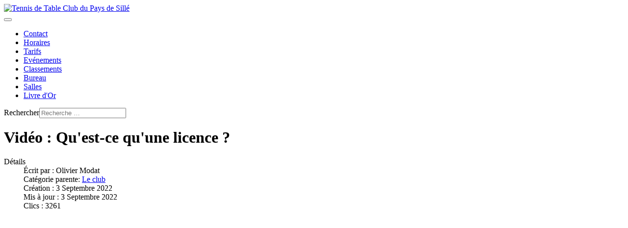

--- FILE ---
content_type: text/html; charset=utf-8
request_url: https://ttcsille.fr/news22/vid%C3%A9o-qu-est-ce-qu-une-licence.html
body_size: 8614
content:
<!DOCTYPE html>
<html lang="fr-fr" dir="ltr">
<head>
    <meta charset="utf-8">
	<meta name="rights" content="Club de tennis de table du Pays de Sillé">
	<meta name="author" content="Olivier Modat">
	<meta name="viewport" content="width=device-width, initial-scale=1">
	<meta name="description" content="Site internet du club de tennis de table du pays de sillé">
	<meta name="generator" content="Joomla! - Open Source Content Management">
	<title>Vidéo : Qu'est-ce qu'une licence ?</title>
	<link href="/" rel="alternate" type="application/rss+xml" title="Vidéo : Qu'est-ce qu'une licence ?">
	<link href="/media/system/images/joomla-favicon.svg" rel="icon" type="image/svg+xml">
	<link href="/media/system/images/favicon.ico" rel="alternate icon" type="image/vnd.microsoft.icon">
	<link href="/media/system/images/joomla-favicon-pinned.svg" rel="mask-icon" color="#000">
	<link href="https://ttcsille.fr/component/finder/search.opensearch?Itemid=134" rel="search" title="OpenSearch Tennis de Table Club du Pays de Sillé" type="application/opensearchdescription+xml">

    <link href="/media/system/css/joomla-fontawesome.min.css?a8f7c5" rel="lazy-stylesheet"><noscript><link href="/media/system/css/joomla-fontawesome.min.css?a8f7c5" rel="stylesheet"></noscript>
	<link href="/media/templates/site/cassiopeia/css/global/colors_standard.min.css?a8f7c5" rel="stylesheet">
	<link href="/media/templates/site/cassiopeia/css/template.min.css?a8f7c5" rel="stylesheet">
	<link href="/media/plg_system_webauthn/css/button.min.css?a8f7c5" rel="stylesheet">
	<link href="/media/vendor/awesomplete/css/awesomplete.css?1.1.7" rel="stylesheet">
	<link href="/media/templates/site/cassiopeia/css/vendor/joomla-custom-elements/joomla-alert.min.css?0.4.1" rel="stylesheet">
	<link href="/media/templates/site/cassiopeia_newelastica/css/user.css?a8f7c5" rel="stylesheet">
	<link href="/components/com_jcomments/tpl/default/style.css" rel="stylesheet">
	<link href="/plugins/content/jw_allvideos/jw_allvideos/tmpl/Responsive/css/template.css?v=7.0" rel="stylesheet">
	<link href="/media/plg_system_jcemediabox/css/jcemediabox.min.css?7d30aa8b30a57b85d658fcd54426884a" rel="stylesheet">
	<link href="/media/vendor/bootstrap/css/bootstrap.min.css" rel="stylesheet">
	<link href="/media/com_allevents/css/calendario_popover.css" rel="stylesheet">
	<link href="/media/com_allevents/css/jquery.calendario.css" rel="stylesheet">
	<link href="/media/com_allevents/css/jquery.calendario.blue.css" rel="stylesheet">
	<link href="https://ttcsille.fr/components/com_comprofiler/plugin/templates/default/bootstrap.min.css?v=b98e4ad372f8dbb2" rel="stylesheet">
	<link href="https://ttcsille.fr/components/com_comprofiler/plugin/templates/default/fontawesome.min.css?v=b98e4ad372f8dbb2" rel="stylesheet">
	<link href="https://ttcsille.fr/components/com_comprofiler/plugin/templates/default/template.j5.css?v=b98e4ad372f8dbb2" rel="stylesheet">
	<link href="https://ttcsille.fr/components/com_comprofiler/plugin/templates/default/template.min.css?v=b98e4ad372f8dbb2" rel="stylesheet">
	<link href="/modules/mod_jq-dailypop/style/css.css" rel="stylesheet">
	<link href="/modules/mod_jq-dailypop/style/black/css.css" rel="stylesheet">
	<style>:root {
		--hue: 214;
		--template-bg-light: #f0f4fb;
		--template-text-dark: #495057;
		--template-text-light: #ffffff;
		--template-link-color: #2a69b8;
		--template-special-color: #001B4C;
		
	}</style>
	<style>/* general tag styling */
@import url('/media/com_allevents/css/style_perso_jquery.calendario.blue_version_1.0.3.css');</style>

    <script src="/media/vendor/metismenujs/js/metismenujs.min.js?1.4.0" defer></script>
	<script src="/media/vendor/jquery/js/jquery.min.js?3.7.1"></script>
	<script src="/media/legacy/js/jquery-noconflict.min.js?504da4"></script>
	<script src="/media/mod_menu/js/menu.min.js?a8f7c5" type="module"></script>
	<script type="application/json" class="joomla-script-options new">{"joomla.jtext":{"PLG_SYSTEM_WEBAUTHN_ERR_CANNOT_FIND_USERNAME":"Impossible de trouver le champ nom d'utilisateur dans le module de connexion. Désolé, l'authentification sans mot de passe ne fonctionnera pas sur ce site, à moins que vous n'utilisiez un autre module de connexion.","PLG_SYSTEM_WEBAUTHN_ERR_EMPTY_USERNAME":"Vous devez saisir votre nom d'utilisateur (mais PAS votre mot de passe) avant de cliquer sur le bouton Clé d'accès.","PLG_SYSTEM_WEBAUTHN_ERR_INVALID_USERNAME":"Le nom d'utilisateur spécifié ne correspond pas à un compte utilisateur de ce site ayant activé la connexion sans mot de passe.","MOD_FINDER_SEARCH_VALUE":"Recherche &hellip;","COM_FINDER_SEARCH_FORM_LIST_LABEL":"Résultats de la recherche","JLIB_JS_AJAX_ERROR_OTHER":"Une erreur est survenue lors de la récupération des données JSON : code de statut HTTP %s .","JLIB_JS_AJAX_ERROR_PARSE":"Une erreur d'analyse s'est produite lors du traitement des données JSON suivantes :<br><code style=\"color:inherit;white-space:pre-wrap;padding:0;margin:0;border:0;background:inherit;\">%s<\/code>","ERROR":"Erreur","MESSAGE":"Message","NOTICE":"Annonce","WARNING":"Alerte","JCLOSE":"Fermer","JOK":"OK","JOPEN":"Ouvrir","JLIB_FORM_CONTAINS_INVALID_FIELDS":"Le formulaire ne peut pas être soumis, car certaines données requises ne sont pas complétées. <br>Veuillez corriger les champs indiqués puis essayez à nouveau.","JLIB_FORM_FIELD_REQUIRED_VALUE":"Veuillez compléter ce champ","JLIB_FORM_FIELD_REQUIRED_CHECK":"Une des options doit être sélectionnée","JLIB_FORM_FIELD_INVALID_VALUE":"Cette valeur n'est pas valide"},"finder-search":{"url":"\/component\/finder\/?task=suggestions.suggest&format=json&tmpl=component&Itemid=134"},"system.paths":{"root":"","rootFull":"https:\/\/ttcsille.fr\/","base":"","baseFull":"https:\/\/ttcsille.fr\/"},"csrf.token":"7cf46d0e6a3495515622aeca543dffde","system.keepalive":{"interval":840000,"uri":"\/component\/ajax\/?format=json"}}</script>
	<script src="/media/system/js/core.min.js?a3d8f8"></script>
	<script src="/media/templates/site/cassiopeia/js/template.min.js?a8f7c5" type="module"></script>
	<script src="/media/system/js/fields/validate.min.js?75ac5d" type="module"></script>
	<script src="/media/vendor/bootstrap/js/collapse.min.js?5.3.8" type="module"></script>
	<script src="/media/system/js/keepalive.min.js?08e025" type="module"></script>
	<script src="/media/templates/site/cassiopeia/js/mod_menu/menu-metismenu.min.js?a8f7c5" defer></script>
	<script src="/media/vendor/awesomplete/js/awesomplete.min.js?1.1.7" defer></script>
	<script src="/media/com_finder/js/finder.min.js?755761" type="module"></script>
	<script src="/media/system/js/messages.min.js?9a4811" type="module"></script>
	<script src="/media/plg_system_webauthn/js/login.min.js?a8f7c5" defer></script>
	<script src="/media/com_jcomments/js/jcomments-v4.0.js"></script>
	<script src="/components/com_jcomments/libraries/joomlatune/ajax.js?v=4"></script>
	<script src="/plugins/content/jw_allvideos/jw_allvideos/includes/js/behaviour.js?v=7.0"></script>
	<script src="/media/plg_system_jcemediabox/js/jcemediabox.min.js?7d30aa8b30a57b85d658fcd54426884a"></script>
	<script src="/media/com_allevents/js/modernizr-custom.js"></script>
	<script src="/media/com_allevents/js/jquery.calendario.min.js"></script>
	<script src="/media/com_allevents/js/bootstrap-popover.js"></script>
	<script src="/modules/mod_jq-dailypop/js/js.js"></script>
	<script type="application/ld+json">{"@context":"https://schema.org","@graph":[{"@type":"Organization","@id":"https://ttcsille.fr/#/schema/Organization/base","name":"Tennis de Table Club du Pays de Sillé","url":"https://ttcsille.fr/"},{"@type":"WebSite","@id":"https://ttcsille.fr/#/schema/WebSite/base","url":"https://ttcsille.fr/","name":"Tennis de Table Club du Pays de Sillé","publisher":{"@id":"https://ttcsille.fr/#/schema/Organization/base"},"potentialAction":{"@type":"SearchAction","target":"https://ttcsille.fr/component/finder/search.html?q={search_term_string}&amp;Itemid=134","query-input":"required name=search_term_string"}},{"@type":"WebPage","@id":"https://ttcsille.fr/#/schema/WebPage/base","url":"https://ttcsille.fr/news22/vid%C3%A9o-qu-est-ce-qu-une-licence.html","name":"Vidéo : Qu'est-ce qu'une licence ?","description":"Site internet du club de tennis de table du pays de sillé","isPartOf":{"@id":"https://ttcsille.fr/#/schema/WebSite/base"},"about":{"@id":"https://ttcsille.fr/#/schema/Organization/base"},"inLanguage":"fr-FR"},{"@type":"Article","@id":"https://ttcsille.fr/#/schema/com_content/article/1231","name":"Vidéo : Qu'est-ce qu'une licence ?","headline":"Vidéo : Qu'est-ce qu'une licence ?","inLanguage":"fr-FR","author":{"@type":"Person","name":"Olivier Modat"},"articleSection":"Le club","dateModified":"2022-09-03T00:00:00+00:00","interactionStatistic":{"@type":"InteractionCounter","userInteractionCount":3261},"isPartOf":{"@id":"https://ttcsille.fr/#/schema/WebPage/base"}}]}</script>
	<script>
<!--
var jcomments=new JComments(1231, 'com_content','/component/jcomments/?tmpl=component');
jcomments.setList('comments-list');
//--></script>
	<script>jQuery(document).ready(function(){WfMediabox.init({"base":"\/","theme":"standard","width":"","height":"","lightbox":0,"shadowbox":0,"icons":1,"overlay":1,"overlay_opacity":0,"overlay_color":"","transition_speed":500,"close":2,"labels":{"close":"PLG_SYSTEM_JCEMEDIABOX_LABEL_CLOSE","next":"PLG_SYSTEM_JCEMEDIABOX_LABEL_NEXT","previous":"PLG_SYSTEM_JCEMEDIABOX_LABEL_PREVIOUS","cancel":"PLG_SYSTEM_JCEMEDIABOX_LABEL_CANCEL","numbers":"PLG_SYSTEM_JCEMEDIABOX_LABEL_NUMBERS","numbers_count":"PLG_SYSTEM_JCEMEDIABOX_LABEL_NUMBERS_COUNT","download":"PLG_SYSTEM_JCEMEDIABOX_LABEL_DOWNLOAD"},"swipe":true,"expand_on_click":true});});</script>

	<script src="https://cdn.onesignal.com/sdks/web/v16/OneSignalSDK.page.js" defer></script>
    <script>
        window.OneSignalDeferred = window.OneSignalDeferred || [];
        OneSignalDeferred.push(async function(OneSignal) {
            await OneSignal.init({
                appId: "8c54c86d-5673-414d-bef1-c3fdd8222ca6",
            });
        });
    </script>
</head>

<body class="site com_content wrapper-static view-article layout-blog no-task itemid-50 has-sidebar-right">
    <header class="header container-header full-width position-sticky sticky-top">

        
        
        			<div class="grid-child">
				<div class="navbar-brand">
					
				</div>
			</div>
		
					<div class="grid-child container-nav">
			    			        			            <!-- Affichage du logo -->
					    <a class="brand-logo" href="/">
						    <img src="/images/header-images/logo-trans.png#joomlaImage://local-images/header-images/logo-trans.png?width=180&amp;height=27" alt="Tennis de Table Club du Pays de Sillé">					    </a>
					
					    <!-- Affichage du slogan -->
					    			        													
<!--<nav class="navbar navbar-expand-md" aria-label="">-->   <!-- corrigé 09/09/2022 JP -->
<nav class="navbar navbar-expand-lg" aria-label="Top Menu">
    <button class="navbar-toggler navbar-toggler-right" type="button" data-bs-toggle="collapse" data-bs-target="#navbar99" aria-controls="navbar99" aria-expanded="false" aria-label="Permuter la navigation">
        <span class="icon-menu" aria-hidden="true"></span>
    </button>
    <div class="collapse navbar-collapse" id="navbar99">
        <ul class="mod-menu mod-menu_dropdown-metismenu metismenu mod-list menu-horizontal">
<li class="metismenu-item item-267 level-1"><a href="/contacter.html" >Contact</a></li><li class="metismenu-item item-1601 level-1"><a href="/horaires.html" >Horaires</a></li><li class="metismenu-item item-1602 level-1"><a href="/tarifs.html" >Tarifs</a></li><li class="metismenu-item item-192 level-1"><a href="/evenements/events.html" >Evénements</a></li><li class="metismenu-item item-74 level-1"><a href="/pingpocket.html" >Classements</a></li><li class="metismenu-item item-28 level-1"><a href="/bureau.html" >Bureau</a></li><li class="metismenu-item item-18 level-1"><a href="/salles.html" >Salles</a></li><li class="metismenu-item item-70 level-1"><a href="/livredor.html" >Livre d'Or</a></li></ul>
    </div>
</nav>

													<div class="container-search">
						
<form class="mod-finder js-finder-searchform form-search" action="/component/finder/search.html?Itemid=134" method="get" role="search">
    <label for="mod-finder-searchword253" class="visually-hidden finder">Rechercher</label><input type="text" name="q" id="mod-finder-searchword253" class="js-finder-search-query form-control" value="" placeholder="Recherche &hellip;">
            <input type="hidden" name="Itemid" value="134"></form>

					</div>
							</div>
			</header>

    <div class="site-grid">
        
        
        
        
        <div class="grid-child container-component">
            
            
            <div id="system-message-container" aria-live="polite"></div>

            <main>
            <div class="com-content-article item-page" itemscope itemtype="https://schema.org/Article">
    <meta itemprop="inLanguage" content="fr-FR">
    
    
        <div class="page-header">
        <h1 itemprop="headline">
            Vidéo : Qu&#039;est-ce qu&#039;une licence ?        </h1>
                            </div>
        
        
            <dl class="article-info text-muted">

            <dt class="article-info-term">
                        Détails                    </dt>

                    <dd class="createdby">
    <span class="icon-user icon-fw" aria-hidden="true"></span>
                    Écrit par : <span>Olivier Modat</span>    </dd>
        
                    <dd class="parent-category-name">
    <span class="icon-folder icon-fw" aria-hidden="true"></span>                        Catégorie parente: <a href="/news22.html">Le club</a>    </dd>
        
        
        
        
    
                        <dd class="create">
    <span class="icon-calendar icon-fw" aria-hidden="true"></span>
    <time datetime="2022-09-03T18:01:57+02:00">
        Création : 3 Septembre 2022    </time>
</dd>
        
                    <dd class="modified">
    <span class="icon-calendar icon-fw" aria-hidden="true"></span>
    <time datetime="2022-09-03T19:37:38+02:00">
        Mis à jour : 3 Septembre 2022    </time>
</dd>
        
                    <dd class="hits">
    <span class="icon-eye icon-fw" aria-hidden="true"></span>
    <meta content="UserPageVisits:3261">
    Clics : 3261</dd>
            </dl>
    
    
        
                                                <div itemprop="articleBody" class="com-content-article__body">
        <p>

<!-- JoomlaWorks "AllVideos" Plugin (v7.0) starts here -->

<div class="avPlayerWrapper avVideo">
    <div class="avPlayerContainer">
        <div id="AVPlayerID_0_3f6b66c64bcecf03c5f3ad22a74bdfc9" class="avPlayerBlock">
            <iframe src="https://www.youtube.com/embed/_8w_obDfBHw?rel=0&amp;fs=1&amp;wmode=transparent" width="512" height="380" allow="autoplay; fullscreen; encrypted-media" allowfullscreen="true" frameborder="0" scrolling="no" title="JoomlaWorks AllVideos Player"></iframe>        </div>
            </div>
</div>

<!-- JoomlaWorks "AllVideos" Plugin (v7.0) ends here -->

</p>     </div>

        
                                        <div id="jc">
<div id="comments"></div>
		<a id="addcomments" href="#addcomments"></a>
					<p class="message"><div class="alert alert-warning text-center" role="alert">Vous n&#039;êtes pas autorisé(e) à déposer un commentaire. Veuillez vous identifier via la page d&#039;accueil (réservé aux licencié(e)s du club)</div></p>
			</div></div>
            </main>
            
        </div>

                <div class="grid-child container-sidebar-right">
            <div class="sidebar-right card _menu  badge-darktag">
            <h3 class="card-header ">Menu principal</h3>        <div class="card-body">
		<span class="badge">&nbsp;</span>
                
<nav class="navbar navbar-expand-md" aria-label="Menu principal">
    <button class="navbar-toggler navbar-toggler-right" type="button" data-bs-toggle="collapse" data-bs-target="#navbar1" aria-controls="navbar1" aria-expanded="false" aria-label="Permuter la navigation">
        <span class="icon-menu" aria-hidden="true"></span>
    </button>
    <div class="collapse navbar-collapse" id="navbar1">
        <ul class="mod-menu mod-list nav ">
<li class="nav-item item-50 current active"><a href="/news22.html" aria-current="location">Les nouvelles</a></li><li class="nav-item item-37"><a href="/calendriers25.html" >Calendriers</a></li><li class="nav-item item-54"><a href="/resultats20.html" >Résultats de la dernière journée</a></li><li class="nav-item item-41"><a href="/rmanifestationsclub24.html" >Manifestations du club</a></li><li class="nav-item item-49"><a href="/historique23.html" >Histoire du club</a></li><li class="nav-item item-53"><a href="/medias21.html" >Les médias</a></li><li class="nav-item item-65"><a href="/archives12.html" >Archives</a></li></ul>
    </div>
</nav>
    </div>
</div>
<div class="sidebar-right card badge-darkquote">
            <h3 class="card-header ">Calendrier</h3>        <div class="card-body">
		<span class="badge">&nbsp;</span>
                <style>

</style>
<div id="mod_aecalendar3" class="custom-calendar-wrap badge-darkquote">
    <div id="custom-inner" class="custom-inner">
        <div class="custom-header clearfix">
            <nav>
                <span id="custom-prev" class="custom-prev"></span>
                <span id="custom-next" class="custom-next"></span>
            </nav>
            <h2 id="custom-month" class="custom-month"></h2>
            <h3 id="custom-year" class="custom-year"></h3>
        </div>
        <div>
            <!-- <img class="paragraph-icon" src="/media/com_allevents/images/pictures/poster.png" id="pictures"   style="width:100%;"> -->
                                                <div class="row">
                        <div class="col-12">                       
                            <img class="paragraph-icon" src="/images/ffttpub2024.png#joomlaImage://local-images/ffttpub2024.png?width=339&height=336" id="pf" 
                                 alt="Image" style="width:100%;border-radius:8px;">           
                        </div>
                    </div>
                                    </div>
        <div id="mod_calendario" class="fc-calendar-container"></div>
    </div>
</div>
<script type="text/javascript">
    var codropsEvents = {'01-01-2010' : "<span><a style='color:#fcf7f7;background-color:#08d1b6;' href='/component/allevents/?view=event&amp;id=633-event-pour-absence-events'>Event pour absence EVENTS</a></span>",
'02-13-2026' : "<span><a style='color:#fcf7f7;background-color:#08d1b6;' href='/component/allevents/?view=event&amp;id=636-tournoi-loisirs-comite'>Tournoi Loisirs Comit&eacute;</a></span>",
'04-03-2026' : "<span><a style='color:#fcf7f7;background-color:#08d1b6;' href='/component/allevents/?view=event&amp;id=637-tournoi-loisirs-comite'>Tournoi Loisirs Comit&eacute;</a></span>"
}; // fin de codropsEvents
    var monthNames = ['Janvier', 'Février', 'Mars', 'Avril','Mai', 'Juin', 'Juillet', 'Août','Septembre', 'Octobre','Novembre', 'Décembre'];
    var dayNames = ['Dim', 'Lun','Mar', 'Mer', 'Jeu', 'Ven', 'Sam'];

    (function ($) {
        $(document).ready(function(){
            $(document).on('shown.calendar.calendario', function (e, instance) {
                if (!instance) {
                    instance = cal;
                }
                var $cell = instance.getCell(new Date().getDate());
                if ($cell.hasClass('fc-today')) {
                    $cell.trigger('click.calendario');
                }
            });
            
			 var                         //  ajouter paragraphe 1 infobulle 17/05/2018
			 pop_title = '',
			 pop_content = '';
			 jQuery(document).ready(function($){
		     $(document).popover({
				
                    delay: { show: 10, hide: 0 },
                    html: true,
					template:'<div class="popover show" role="tooltip" ><div class="arrow" style="left: 50%;" ></div><h3 class="popover-title"></h3><div class="popover-content"></div></div>',
					trigger: 'hover',   // remis à l'origine paragraphe 4 de 'hover' à 'click' 17/05/2018
                    selector: 'div.fc-content',
                    placement: 'bottom',
                    content: function() {
                                return pop_content;
							 //  return $('#popover_content').html();
                             },
                    title: function() {
                              return pop_title;
							// return $('#popover_title').html();
                       },
                    container: 'body'			
                 
                 })                      //  fin du paragraphe 1
			 });               
			 
            var transEndEventNames = {
                    'WebkitTransition': 'webkitTransitionEnd',
                    'MozTransition': 'transitionend',
                    'OTransition': 'oTransitionEnd',
                    'msTransition': 'MSTransitionEnd',
                    'transition': 'transitionend'
                },
                transEndEventName = transEndEventNames[Modernizr.prefixed('transition')],
                $wrapper = $('#custom-inner'),
                $calendar = $('#mod_calendario'),
                cal = $calendar.calendario({
					
			        onDayMouseenter: function ($el, data, dateProperties) {            //  ajouter paragraphe 2 infobulle 15/01/2017
			        //onDayMouseEnter: function ($el, data, dateProperties) { 
                       if (data.content.length > 0) {
                           	pop_title = dateProperties.day + ' ' + dateProperties.monthname + ' ' + dateProperties.year;
                              pop_content = data.content.join('');
                            //cal.feed(logFeed);
                       }
                    },                                                                  // fin de paragraphe 2						
					
                    onDayClick: function ($el, data, dateProperties) {
                        if (data.content.length > 0) {
                            showEvents(data.content, dateProperties);
                        }
                    },
					caldata: codropsEvents,
                    weeks: dayNames,
                    weekabbrs: dayNames,
                    months: monthNames,
                    monthabbrs: monthNames,
                    displayWeekAbbr: true, // choose between values in options.weeks or options.weekabbrs
                    displayMonthAbbr: false, // choose between values in options.months or options.monthabbrs
                    startIn: 1,// left most day in the calendar (0 - Sunday, 1 - Monday, ... , 6 - Saturday)
                    events: 'mouseenter, click',               //  events : 'click',   ajouter mouseenter infobulle 17/05/2018 paragraphe 3
                    fillEmpty: true,
                    feedParser: './feed/',
                    zone: '00:00', // Ex: IST zone time is '+05:30' by default it is GMT, Sign is important.
                    checkUpdate: false//Check if any new version of Calendario is released (Details will be in the browser console)
                }),
                $month = $('#custom-month').html(cal.getMonthName()),
                $year = $('#custom-year').html(cal.getYear());

            $('#custom-next').on('click', function () {
                cal.gotoNextMonth(updateMonthYear);
            });

            $('#custom-prev').on('click', function () {
                cal.gotoPreviousMonth(updateMonthYear);
            });

            function updateMonthYear() {
                $month.html(cal.getMonthName());
                $year.html(cal.getYear());
            }

            // just an example..
            function showEvents(contentEl, dateProperties) {
                hideEvents();
                var $events = $('<div id="custom-content-reveal" class="custom-content-reveal"><h4>Évènements du ' + dateProperties.day + ' ' + dateProperties.monthname + ' ' + dateProperties.year + '</h4></div>'),
                    $close = $('<span class="custom-content-close"></span>').on('click', hideEvents);
                $events.append(contentEl.join(''), $close).insertAfter($wrapper);
                setTimeout(function () {
                    $events.css('top', '0%');
                }, 25);
            }

            function hideEvents() {
                var $events = $('#custom-content-reveal');
                if ($events.length > 0) {
                    $events.css('top', '100%');
                    Modernizr.csstransitions ? $events.on(transEndEventName, function () {
                        $(this).remove();
                    }) : $events.remove();
                }
            }
       }); // document.ready(function ($)	   
    })(jQuery);
  </script>    </div>
</div>
<div class="sidebar-right card mod-contrast  contrast-green badge-redtwitter">
            <h3 class="card-header mod-contrast  contrast-green">Identification</h3>        <div class="card-body">
		<span class="badge">&nbsp;</span>
                <form action="https://ttcsille.fr/connexion.html" method="post" id="login-form" class="cbLoginForm">
	<input type="hidden" name="option" value="com_comprofiler" />
	<input type="hidden" name="view" value="login" />
	<input type="hidden" name="op2" value="login" />
	<input type="hidden" name="return" value="B:aHR0cHM6Ly90dGNzaWxsZS5mci9uZXdzMjIvdmlkw6lvLXF1LWVzdC1jZS1xdS11bmUtbGljZW5jZS5odG1s" />
	<input type="hidden" name="message" value="0" />
	<input type="hidden" name="loginfrom" value="loginmodule" />
	<input type="hidden" name="7cf46d0e6a3495515622aeca543dffde" value="1" />						<fieldset class="userdata">
			<p id="form-login-username">
															<span class="cb_template cb_template_default">
							<span class="cbModuleUsernameIcon fa fa-user" title="Nom d&#039;utilisateur"></span>
						</span>
													<input id="modlgn-username" type="text" name="username" class="inputbox" size="14" placeholder="Nom d&#039;utilisateur" />
			</p>
			<p id="form-login-password">
															<span class="cb_template cb_template_default">
							<span class="cbModulePasswordIcon fa fa-lock" title="Mot de passe"></span>
						</span>
													<input id="modlgn-passwd" type="password" name="passwd" class="inputbox" size="14" placeholder="Mot de passe"  />
			</p>
										<p id="form-login-remember">
					<label for="modlgn-remember">Se souvenir de moi</label>
					<input id="modlgn-remember" type="checkbox" name="remember" class="inputbox" value="yes" />
				</p>
									<button type="submit" name="Submit" class="button">
													S&#039;identifier							</button>
					</fieldset>
				<ul id="form-login-links">
											<li id="form-login-forgot">
					<a href="https://ttcsille.fr/cb-forgot-login.html">
																			Mot de passe perdu											</a>
				</li>
												</ul>
				</form>
    </div>
</div>

        </div>
        
        
            </div>

    
            <a href="#top" id="back-top" class="back-to-top-link" aria-label="TPL_CASSIOPEIA_BACKTOTOP">
            <span class="icon-arrow-up icon-fw" aria-hidden="true"></span>
        </a>
    
    
    <div id="dailycomplete">
    <div id="dailyfullscreen" class="btnh">
        <div class="copyrightyannt">
            <a href="http://www.yannicktanguy.com" target="_blank">Daily PopUp By YannickTanguy.com</a>
        </div>
        <div id="dailyposition"><p style="text-align: center;">&nbsp;<strong style="text-align: center;"><span style="font-size: large;">Le site internet du Club de tennis de table du Pays de Sillé vous est offert par :</span></strong></p>
<p style="text-align: center;"><a href="https://auxsecretsdesophiefr.wordpress.com/" target="_blank" rel="noopener" title="Site internet"><img src="/images/infos/200x100_soutien.jpg" alt="200x100 soutien" width="200" height="100" /><img src="/images/infos/annonceur_400x100_1.jpg" alt="annonceur 400x100 1" width="400" height="100" /><img src="/images/infos/annonceur_200x100_3.jpg" alt="annonceur 200x100 3" width="200" height="100" /></a></p>
<p style="text-align: center;"><img src="/images/infos/annonceur_200x100_8.jpg" alt="annonceur 200x100 8" width="200" height="100" /><img src="/images/infos/annonceur_400x100_3.jpg" alt="annonceur 400x100 3" width="400" height="100" /><a href="https://www.silleoptique.fr/" target="_blank" rel="noopener" title="Site internet"><img src="/images/infos/annonceur_200x100_5.jpg" alt="annonceur 200x100 5" width="200" height="100" /></a></p>
<p style="text-align: center;">&nbsp;<img src="/images/infos/annonceur_400x100_2.jpg" alt="annonceur 400x100 2" width="400" height="100" /><img src="/images/infos/annonceur_200x100_6.jpg" alt="annonceur 200x100 6" width="200" height="100" /><a href="https://auxsecretsdesophiefr.wordpress.com/" target="_blank" rel="noopener" title="Site internet"><img src="/images/infos/200x100_soutien.jpg" alt="200x100 soutien" width="200" height="100" /></a></p>
<p style="text-align: center;"><img src="/images/infos/200x100_soutien.jpg" alt="200x100 soutien" width="200" height="100" /><img src="/images/infos/annonceur_400x100_4.jpg" alt="annonceur 400x100 4" width="400" height="100" /><img src="/images/infos/200x100_soutien.jpg" alt="200x100 soutien" width="200" height="100" /></p>
<p style="text-align: center;">&nbsp;</p>
<p style="text-align: center;">&nbsp;</p><div class="posdailybut"><input type="button" class="dailybutton" align="center" id="closedailyp" value="Fermer"></div></div>
    </div>
        <input type="hidden" id="dailypopupwidth" value="850">
        <input type="hidden" id="jqtimer" value="10">
        <input type="hidden" id="jqanime" value="0">
        <input type="hidden" id="actianim" value="1">
    </div>
</body>
</html>
